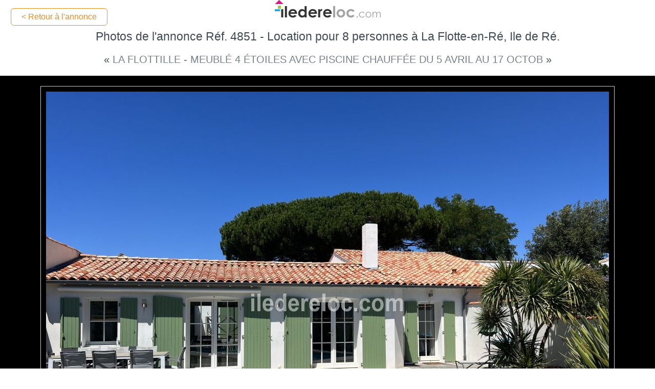

--- FILE ---
content_type: text/html; charset=UTF-8
request_url: https://www.iledereloc.com/photos-location.php?monid=4851
body_size: 1630
content:
<!doctype html>
<html lang="fr">

<head>

<!-- Global site tag (gtag.js) - Google Analytics -->
        <script async src="https://www.googletagmanager.com/gtag/js?id=UA-6550503-1"></script>
        <script>
        window.dataLayer = window.dataLayer || [];
        function gtag(){dataLayer.push(arguments);}
        gtag('js', new Date());

        gtag('config', 'UA-6550503-1');
      </script><LINK rel="SHORTCUT ICON" HREF="https://www.iledereloc.com/favicon.ico" />
<meta charset="utf-8" />
<meta id="viewport" name="viewport" content="width=device-width,initial-scale=1">
<title>Location ile de R&eacute; : Photos Location &agrave; La Flotte ref.4851</title>
<meta name="description" content="Photos d'une Location situ&eacute;e &agrave; La Flotte sur l'&icirc;le de R&eacute; depuis le site iledereloc.com" />
<meta name="keywords" content="Photos,Location, ile de R&eacute;" />
<link href="css/ilederelocv6.css" rel="stylesheet" rev="1" type="text/css" />

<style type="text/css">
  .container_photo {text-align:center;background-color:#000000;color:#E8E9E9;}
  .photo-box {display:inline-block;padding:10px;margin:20px;font-size:16px;border:1px solid #CECECE;box-sizing:border-box;}
  .photo-box img{width:100%}
  .retour_fix{position:fixed;top:15px;left:20px;}
  .logo_iledereloc {margin:auto;text-align:center}

  @media all and (max-width: 600px)
  {
  .photo-box {width:100%;padding-right:0px;padding-left:0px;margin-left:0px;margin-right:0px;border-right:none;border-left:none;box-sizing:border-box;}

  .retour_fix{top:auto;left:15px;padding:10px;bottom:10px;font-size:1.2em;}
  }
</style>



</head>

<body>

<div class="logo_iledereloc"><a href="https://www.iledereloc.com"><img src="images_deco/menu_page/logo_iledereloc.png"></a></div>


<h1 style='text-transform:none;margin-bottom:20px;margin-top:20px;'>Photos de l'annonce R&eacute;f. 4851 - Location pour 8 personnes  &agrave; La Flotte-en-R&eacute;, Ile de R&eacute;.</h1><div style='text-align:center;margin-bottom:20px;font-size:20px;text-transform:uppercase;'>&laquo; <a href='maison-location.php?id=4851' style='text-decoration:none;color:var(--color3)'>La Flottille - meublé 4 étoiles avec piscine chauffée du 5 avril  au 17 octob</a>	&raquo;</div><div class="container_photo">


  <div class="photo-box"><div id="pos_1"><img src="images-locations/4851/iledereloc_img_17001635642996.jpeg" alt="Photo 1 : EXTERIEUR d'une maison situ&eacute;e &agrave; La Flotte-en-R&eacute;, &icirc;le de R&eacute;."><br><div style='font-size:20px;color:#999;padding:8px;'></div></div>
</div>
<div class="photo-box"><div id="pos_2"><img src="images-locations/4851/iledere_3c980a0d-c8e9-4a2e-bf9b-af8adf26d16e.jpeg" alt="Photo 2 : SEJOUR d'une maison situ&eacute;e &agrave; La Flotte-en-R&eacute;, &icirc;le de R&eacute;."><br><div style='font-size:20px;color:#999;padding:8px;'></div></div>
</div>
<div class="photo-box"><div id="pos_3"><img src="images-locations/4851/iledere_fullsizeoutput_795e.jpeg" alt="Photo 3 : SEJOUR d'une maison situ&eacute;e &agrave; La Flotte-en-R&eacute;, &icirc;le de R&eacute;."><br><div style='font-size:20px;color:#999;padding:8px;'></div></div>
</div>
<div class="photo-box"><div id="pos_4"><img src="images-locations/4851/iledere_img_1157.jpg" alt="Photo 4 : EXTERIEUR d'une maison situ&eacute;e &agrave; La Flotte-en-R&eacute;, &icirc;le de R&eacute;."><br><div style='font-size:20px;color:#999;padding:8px;'></div></div>
</div>
<div class="photo-box"><div id="pos_5"><img src="images-locations/4851/iledere_fullsizeoutput_4417.jpeg" alt="Photo 5 : NC d'une maison situ&eacute;e &agrave; La Flotte-en-R&eacute;, &icirc;le de R&eacute;."><br><div style='font-size:20px;color:#999;padding:8px;'></div></div>
</div>
<div class="photo-box"><div id="pos_6"><img src="images-locations/4851/iledere_img_1177.jpg" alt="Photo 6 : JARDIN d'une maison situ&eacute;e &agrave; La Flotte-en-R&eacute;, &icirc;le de R&eacute;."><br><div style='font-size:20px;color:#999;padding:8px;'></div></div>
</div>
<div class="photo-box"><div id="pos_7"><img src="images-locations/4851/iledere_7fa9950b-8d7e-4245-a864-c02ee5a2da2f.jpeg" alt="Photo 7 : SEJOUR d'une maison situ&eacute;e &agrave; La Flotte-en-R&eacute;, &icirc;le de R&eacute;."><br><div style='font-size:20px;color:#999;padding:8px;'></div></div>
</div>
<div class="photo-box"><div id="pos_8"><img src="images-locations/4851/iledere_34cb6a85-0cff-4187-9b33-84a5492f3444.jpeg" alt="Photo 8 : NC d'une maison situ&eacute;e &agrave; La Flotte-en-R&eacute;, &icirc;le de R&eacute;."><br><div style='font-size:20px;color:#999;padding:8px;'></div></div>
</div>
<div class="photo-box"><div id="pos_9"><img src="images-locations/4851/iledere_fullsizeoutput_795c.jpeg" alt="Photo 9 : CHAMBRE d'une maison situ&eacute;e &agrave; La Flotte-en-R&eacute;, &icirc;le de R&eacute;."><br><div style='font-size:20px;color:#999;padding:8px;'>Chambre coté cour intérieure</div></div>
</div>
<div class="photo-box"><div id="pos_10"><img src="images-locations/4851/iledere_fullsizeoutput_7956.jpeg" alt="Photo 10 : CHAMBRE d'une maison situ&eacute;e &agrave; La Flotte-en-R&eacute;, &icirc;le de R&eacute;."><br><div style='font-size:20px;color:#999;padding:8px;'>suite parentale</div></div>
</div>
<div class="photo-box"><div id="pos_11"><img src="images-locations/4851/iledere_fiiisyzueiopio42uu.jpg" alt="Photo 11 : CHAMBRE d'une maison situ&eacute;e &agrave; La Flotte-en-R&eacute;, &icirc;le de R&eacute;."><br><div style='font-size:20px;color:#999;padding:8px;'></div></div>
</div>
<div class="photo-box"><div id="pos_12"><img src="images-locations/4851/iledereloc_img_43921692966812.jpeg" alt="Photo 12 : NC d'une maison situ&eacute;e &agrave; La Flotte-en-R&eacute;, &icirc;le de R&eacute;."><br><div style='font-size:20px;color:#999;padding:8px;'></div></div>
</div>
<div class="photo-box"><div id="pos_13"><img src="images-locations/4851/iledere_fullsizeoutput_7958.jpeg" alt="Photo 13 : SALLEDEBAIN d'une maison situ&eacute;e &agrave; La Flotte-en-R&eacute;, &icirc;le de R&eacute;."><br><div style='font-size:20px;color:#999;padding:8px;'>SdB suite parentale</div></div>
</div>
<div class="photo-box"><div id="pos_14"><img src="images-locations/4851/1464546784image.jpeg" alt="Photo 14 : SALLEDEBAIN d'une maison situ&eacute;e &agrave; La Flotte-en-R&eacute;, &icirc;le de R&eacute;."><br><div style='font-size:20px;color:#999;padding:8px;'></div></div>
</div>
<div class="photo-box"><div id="pos_15"><img src="images-locations/4851/iledere_bo3wyqxgqasegrrguo6koorr.jpg" alt="Photo 15 :  d'une maison situ&eacute;e &agrave; La Flotte-en-R&eacute;, &icirc;le de R&eacute;."><br><div style='font-size:20px;color:#999;padding:8px;'>La piscine en été</div></div>
</div>
<div class="photo-box"><div id="pos_16"><img src="images-locations/4851/iledereloc_img_10531652446995.jpg" alt="Photo 16 : SEJOUR d'une maison situ&eacute;e &agrave; La Flotte-en-R&eacute;, &icirc;le de R&eacute;."><br><div style='font-size:20px;color:#999;padding:8px;'></div></div>
</div>
  </div>
</div>

<a href="maison-location.php?id=4851" class="retour_fix btn btn-outline-fun">< Retour &agrave; l'annonce</a>

  
</body>
</html>



--- FILE ---
content_type: text/css
request_url: https://www.iledereloc.com/css/ilederelocv6.css
body_size: 5647
content:
/********* General ******************************************/
/* Jaune Logo : #eb8e1e*/
:root {
  --color0:#1B2733;
  --color1:#17375e;
  --color2:#3F4B57;
  --color3:#78818A;
  --color4:#2968a6;
  --colorfun:#eb8e1e;
  --colorblue:#4488cc;
  --color-bg-light:#f7f8f9;
  --color-bg-semi-light:#f5f5f5;
  --color-bg-semi-light:#f2f3f6;
  --color-bg-very-light:#f2f2f2;
  --color-border:#E3E3E3;
  --color-txt-light:#666;
  --color-info:#85b2de;
}
/*3498db joli bleu */

body {margin: 0;padding: 0;font-family:Arial, Helvetica, sans-serif;background-color:#FFF;font-size:14px;color:var(--color2);}
h1 {font-size:23px;text-align:center;;font-weight: normal;margin:0px;padding:0px;text-transform: uppercase;}
h2 {font-size:20px;font-weight:normal;color:var(--color2);}
h3 {font-size:22px;font-weight:normal;color:var(--color2);}
h4 {font-size:18px;font-weight:normal;color:var(--color2);}

input[type=text],input[type=number], input[type=email], input[type=password], select, textarea {background-color: white;
  padding: .375rem .75rem;
  color:var(--color1);
  font-size: 16px;
  line-height: 1.5;
  background-clip: padding-box;
  border: 1px solid #ced4da;
  /*appearance: none;*/
  border-radius: .375rem;
}
ul{margin:0px;}
p{line-height:1.5rem;margin-left:15px;}
a{color:var(--color2)}
form{margin:0px;padding:0px;}
img{border: none;}
label{display:inline-block;font-size:16px;}
img a:hover{border: none;background-color:transparent;}
input[type="submit"]{color:var(--color1);margin:0px;width:300px;cursor: pointer;font:Arial, Helvetica, sans-serif;font-size:16px;}
.main_page{margin:0;padding:0;max-width:1400px;}
.container_center{margin:auto;}
.flex-container{display:flex;
  justify-content: space-between; /* Espacement égal entre les éléments */
  align-items: center; /* Centre les éléments verticalement */
  vertical-align:middle;
  flex-wrap: wrap;}
.nb_favoris{position:absolute;margin-top:-40px;margin-left:25px;background-color:var(--colorfun);font-weight:bold;
  width: 18px;
  height: 18px;
  border-radius: 50%; /* Bordures arrondies pour créer un disque */
  display: flex;
  align-items: center;
  justify-content: center;
  color: #fff; /* Couleur du texte à l'intérieur du disque */
  font-size: 14px; /* Taille de la police du chiffre */
  
}
.bg-white{background-color: white;}
.bg-gray{background-color: var(--color-bg-light);}

.svg32{width:32px;padding:8px;}

.btn {
  display:block;
  border: 1px solid;
  border-color:var(--color3);
  background-color: var(--color3);
  text-align:center;
  color:#FFF;
  padding:7px 20px;
  font-size:16px;
  cursor:pointer;
  border-radius: .375rem;
  text-decoration:none;
  margin:1px;
}
.btn_svg{display: flex;
  align-items: center; /* Centrer verticalement */
  justify-content: center; /* Centrer horizontalement */
  text-align: center;
  flex-wrap:nowrap;
  gap:10px;
}
.btn:hover {border-color:#3F4B57;background-color: var(--color2);}

.btn-outline {background-color:#FFF;color:var(--color2);}
.btn-outline:hover {background: var(--color2);color: white;}
.btn-outline a{text-decoration:none}

.btn-outline-fun {background-color:#FFF;color:var(--colorfun);border-color: var(--colorfun);transition: background-color 0.2s;}
.btn-outline-fun:hover {background-color: var(--colorfun);color: white;border-color: var(--colorfun);}
.btn-outline-fun a{text-decoration:none;}

.btn-thin{padding:3px 0px;}
.btn-big{padding: 10px 20px;}

.btn-light{background-color:var(--color-bg-semi-light);color:var(--color0);border-color:var(--color-border)}
.btn-light:hover{background-color:var(--color-bg-semi-light);color:var(--color0);opacity:0.8;}

.btn-yellow{border-color:var(--colorfun);color:var(--colorfun);background-color:#FFF}
.btn-yellow:hover{background: var(--colorfun);border-color:var(--colorfun);color:white}

.btn-fun{border-color:var(--colorfun);background-color:var(--colorfun);color:#FFF}
.btn-fun:hover{background: var(--colorfun);opacity:0.8;border-color:var(--colorfun);color:white}
.btn-fun a{color:#fff}

.btn-blue{border-color:var(--color1);background-color:var(--color1);color:#FFF}
.btn-blue:hover{background: var(--color2);border-color:var(--color1);color:white}

.btn-dark{border-color:var(--color2);background-color:var(--color2);color:white}
.btn-dark:hover{background: var(--color2);border-color:var(--color2);color:white}

.btn-primary{border-color:var(--color1);background-color:var(--color1);color:white}
.btn-primary:hover{background-color:#7E9EBD;border-color:#7E9EBD}

.btn-secondary{border-color:var(--colorblue);background-color:var(--colorblue);color:white;}
.btn-secondary a{border-color:var(--colorblue);background-color:var(--colorblue);color:white;}
.btn-secondary a:hover{border-color:var(--colorblue);background-color:var(--colorblue);opacity:0.8;}

/*
.btn-secondary{background:radial-gradient(circle,var(--colorfun), #FFF);transition: background 0.03s ease;}
.btn-secondary:hover{background:radial-gradient(circle, #17375e, #2968a6);}
*/


.btn-light{border-color:var(--color-border);background-color:var(--color-bg-light);color:var(--color2)}
.btn-light:hover{border-color:var(--colorfun);}


/****** Badge ***/
.badge {text-align:center;background-color:var(--colorfun);letter-spacing:0.02rem;font-size:14px;padding:2px;padding-left:6px;padding-right:6px;color:#FFFFFF;border-radius: 5px;}
.badge a{background-color:var(--colorfun);color:#FFFFFF;text-decoration:none;}
.badge:hover{opacity:0.8;text-decoration:none}
/*************************** Menu Burger ***********************/
.burger {overflow: hidden;background-color:var(--color1);position: relative;}
.burger #Burger_Links {display: none;}
.burger a {color: white;padding: 14px 16px;text-decoration: none;font-size: 17px;display: block;}
.burger a:hover {background-color: #ddd;color: black;}


/*************************** Menu TOP **************************/
.container_menu_top{
  position:relative;
  width:100%;height:80px;display: flex;
  justify-content: space-between; /* Espacement égal entre les éléments */
  align-items: center; /* Centre les éléments verticalement */
  vertical-align:middle;
}
.container_menu_top_logo {
  margin-left:15px;
  width: 220px;
  height: 60px;
}
.container_menu_top_center {
  width: 500px;
  height: 60px;
  text-align:center;
  line-height:3;
  display:none;
}
.container_menu_top_right {
  display: flex;
  justify-content: center;
  align-items: center;
  width: 500px;
  height: 60px;

}

.menu_right_item, .menu_right_item_burger{text-align:center;margin-left:25px;}
.menu_right_item a, .menu_right_item_burger a{text-decoration: none;color:var(--color1)}
.menu_right_item a:hover, .menu_right_item_burger a:hover{text-decoration:underline;}

.item_burger{margin-left:60%}
.item_favorite, .item_connect, .item_new{display:none;}
.item_new{min-width:200px;}


/**** PArtie SPlash *****/
.Titre_nb_loc {color:#93A0AC;font-size:23px;text-align:center;}
.Titre_nb_loc h1{color:#93A0AC;}
.Menu_general_global_container{width:100%;z-index:100;}
.Menu_general_container{max-width:820px;margin-left: auto;margin-right: auto;margin-top:25px;}
.Menu_general_item {display:inline-block;color:var(--color1)var(--color1);font-size:16px;text-decoration:none;margin-left:1px;margin-bottom:1px;padding:5px;padding-left:12px;padding-right:12px;z-index:30;}

.Menu_general_item a{text-decoration:none;color:var(--color1);}
.Menu_general_item:hover{text-decoration:underline;}

/*#### menu condensé*/
.top_white{background-color:#FFFFFF;border-top: solid 1px var(--color-border);width:100%;}


/**** Main container ******/

/*********** Button Style *******/
.bouton_vide{padding: 10px 20px;border: 1px var(--color1) solid;border-radius: .375rem;transition: background-color 0.2s;text-decoration:none;}
.bouton_vide a{text-decoration:none;}
.bouton_vide:hover{background-color:var(--color1);color:#FFF;text-decoration: none;}
.bouton_vide a:hover{color:#FFF;text-decoration:none;}


/********** Bottom Footer *****************/
.bottom_footer{background-color:white;border-top: solid 1px var(--colorfun);margin-top:80px;}
.bottom_footer_rubrique{font-size:1.1em;}
.bottom_footer_rubrique a{text-decoration:none;color:var(--color2)}

/*********  Footer with text***************/
.main_footer{margin:auto;margin-bottom:70px;padding:20px;font-size:1.1em;color:#666666;width:70%;line-height:1.7em;}
.main_footer a{color: #698FA9;text-decoration: none;}
.main_footer ul{margin-top:15px;padding-left:30px;}
.main_footer h2{font-size:16px;color: #333333;font-weight:normal;}

/********* Corps avec place pour pub google ********/
.main_body{background-color:var(--color-bg-light)}

/******* Pages Standard ****/
.page_standard_body{padding-top:50px;max-width:1100px;margin:auto;padding-bottom:50px;}

/*##### Moteur de recherche #################################*/
.search_fra{width:100%;max-width:1100px;margin:auto;z-index:50;background:var(--color-bg-semi-light);font-size:16px;color:var(--color1);text-align:center;padding-top:10px;padding-bottom:20px;box-sizing:border-box}
.search_fra_more_criterias{display:none;width:100%;max-width:1100px;background-color:var(--color-bg-semi-light);margin:auto;border-top:1px solid #ced4da;}
.inside_fra_more_criterias{display:flex;justify-content: space-evenly; align-items: center;flex-wrap: wrap;margin:auto;}
.search_fra_more_criterias label, select{width:200px;padding:7px}
.search_fra input[type=submit]{background-color:var(--color1);border:0 none;border-radius: .375rem;width:220px;height:40px;color:#FFFFFF;color:#FFFFFF;font-size:16px;}
.search_fra input[type=submit]:hover{background-color:#7E9EBD}


.search_date{cursor:pointer;}
.search_fra input[type="text"] {width:110px;}


.shadow {
  /*box-shadow: 0 8px 10px 5px, rgba(63, 75, 87, .45);*/
  box-shadow: 0 .5rem 1rem rgba(223, 223, 225,.75) !important;
  box-shadow: 0 10px 30px rgba(33,37,41,.15) !important;

}

/*select village*/
.select_village_input {
  display: flex;
  padding:7px;
  width:550px;
  justify-content: space-between;
  cursor: pointer;
  background-color:#FFF;
  border: 1px solid #ced4da;
  border-radius: .375rem;
  font-size:16px;
}
.select_village_input:hover{
    outline: 2px solid #bbd3f8;
}
.select_village_list {
  display: none;
  margin-top:-40px;
  width:250px;
  min-width:250px;
  background-color:#FFF;
  border: 1px solid #ccc;
  box-shadow: 1px 1px 5px lightgray;
  border-radius: .375rem;
  font-size:16px;
  text-align:left;
  position:absolute;
  padding:7px;
  z-index:100;
  margin-left: 60px;
}

.select_village_list label{padding-left:5px;min-width:200px;}
.select_village_list label:hover{cursor:pointer}


.form_check{margin-bottom:7px}
.form_check:hover{background-color:#f9f9fb;cursor:pointer;width:100%}

input:checked {
    outline: 2px solid #bbd3f8;
}

.search_fra_line{width:90%;display:flex;justify-content:space-between; align-items: center;flex-wrap: wrap;}

.search_fra_linex{display:flex;justify-content: space-evenly; align-items: center;flex-wrap: wrap;}

/****************Input avec icon***************************/
.input-calendar, .input-personnes, .input-chambres, .input-ref, .select_village_input {margin-bottom:10px;}

.input-calendar input[type=text] {
  background-color: white;
  background-image: url('../images_deco/svg/calendar.svg');
  background-position: 10px 10px;
  background-repeat: no-repeat;
  padding-left: 40px;
}
.input-personnes input[type=text] {
  background-color: white;
  background-image: url('../images_deco/svg/people.svg');
  background-position: 10px 8px;
  background-repeat: no-repeat;
  padding-left: 40px;
}
.input-chambres input[type=text] {
  background-color: white;
  background-image: url('../images_deco/svg/bedroom.svg');
  background-position: 10px 8px;
  background-repeat: no-repeat;
  padding-left: 40px;
}
.input-ref input[type=text] {
  background-color: white;
  background-image: url('../images_deco/svg/house_search.svg');
  background-position: 10px 8px;
  background-repeat: no-repeat;
  padding-left: 40px;
}
/***Cust input group **/
.cust-input-group {
  display: flex;
}
.cust-input-group-prepend {
  margin-right: -1px;
}
.cust-input-group-text {
  display: flex;
  align-items: center;
  padding: .375rem .75rem;
  margin-bottom: 0;
  font-size: 1rem;
  font-weight: 400;
  line-height: 1.5;
  color: #495057;
  text-align: center;
  white-space: nowrap;
  background-color: #e9ecef;background-color: white;
  border: 1px solid #ced4da;
  border-radius: .25rem;
}
.cust-form-control {
  box-sizing: border-box;
  display: block;
  height: calc(1.5em + .75rem + 2px);
  padding: .375rem .75rem;
  font-size: 1rem;
  font-weight: 400;
  line-height: 1.5;
  color: #495057;
  background-color: #fff;
  background-clip: padding-box;
  border: 1px solid #ced4da;
  border-radius: .25rem;
  transition: border-color .15s ease-in-out,box-shadow .15s ease-in-out;
}
.cust-input-group > .cust-input-group-prepend > .cust-input-group-text {
  border-top-right-radius: 0;
  border-bottom-right-radius: 0;
}
.cust-input-group > .cust-form-control:not(:first-child) {
  border-top-left-radius: 0;
  border-bottom-left-radius: 0;
}
.cust-input-group > .cust-input-group-append > .cust-input-group-text {
  border-top-left-radius: 0;
  border-bottom-left-radius: 0;
}
.cust-input-group > .cust-form-control:first-child {
  border-top-right-radius: 0;
  border-bottom-right-radius: 0;
}

/*Google Map V3*/
#map-canvas {font-family:arial,sans-serif;font-size:10px;color:#000;border:none;z-index:94;height:300px;}

.fra_flags{position:absolute;right:3px;top:-5px;z-index:100;}

/*##### Boite Annonce V2 #####################*/
.boite_annonce {display:inline-block;height:400px;width:290px;position:relative;margin:5px;background-color:#FFFFFF;border-width:1px;border-color:var(--color-border);border-style:solid;border-radius:6px;overflow:hidden}
.boite_annonce_photo {height:233px;z-index:9;text-align:center;}
.boite_annonce_photo img{height:233px;z-index:9;}
.boite_annonce:hover{border-color:var(--colorfun);box-shadow: 1px 1px 5px (var(--color-bg-semi-light));}
.boite_annonce_inside{padding:10px;}
.boite_annonce_titre {margin-top:5px;font-size:15px;font-weight:normal;color:var(--color1);text-align:center;height:60px;overflow:hidden;}
.boite_annonce_titre a{text-decoration:none;color:var(--color1);}
.boite_annonce_pers_prix {font-weight:bold;color:var(--color1);font-size:16px;text-align:center;overflow:hidden;}
.boite_annonce_icon{text-align:center;margin-top:2px;}
.svg_annonce{width:25px;margin:6px;}
.boite_annonce_small{font-size:12px;}
/*#### Boite annonce GRAND FORMAT################*/

.boite_annonce_promo {position:absolute;top:170px;left:0px;z-index: 10;background-color:rgba(255, 255, 255, 0.9);;padding-left:2px;padding-right:2px;padding-top:5px;padding-bottom:5px;min-height:45px;width:100%;border-bottom:2px solid var(--colorfun);border-top:2px solid var(--colorfun);font-size:14px;overflow:hidden;text-align:center;box-sizing:border-box;}
.boite_add_favori {position:absolute;top:8px;left:252px;;z-index:10;}
.boite_remove_favori {position:absolute;top:8px;z-index:10;right:8px;}
.ico_favori{width:30px;}

.boite_annonce_nouveau{position:absolute;display:block;top:8px;left:0px;z-index:10;background-color:var(--colorfun);color:#FFF;padding:4px;}
.boite_annonce_maj_cal{position:absolute;text-align:center;width:290px;font-size:12px;display:block;bottom:0px;margin:auto;z-index:10;color:var(--colorfun);padding:2px;}
/*#### Boite annonce PHOTO VIEWMODE  ############*/

.container_100 {width:100%;}

/*Formulaire*/
.Form_Label {font-size:16px;color:#333333;text-align:right;}


/*############### Normal #####*/
.txt_normal {position:absolute;font-size:12px;left:15px;right:20px;color:#333333;}
.grandfin {font-size:20px;color:#333333;}
.txt_normal h2{font-size:16px;color:#633A67;margin-top:10px;}
.txt_normal a{text-decoration:none;color:#633A67;}
.txt_normal  a:hover{color:#000000;}
.txt_promo {font-size:20px;color:#CC0099;}

/*### LES HOTELS ################*/
.title_on_top{font-size:25px;background-color:#FFFFFF;padding-bottom:30px;padding-top:30px;border-top:1px solid #E3E3E3;text-align:center}


/* CARTE GOOGLE MAP  */
  
#map {position:absolute;left:5px;top:5px;border:2px solid #999;font-family:arial,sans-serif;font-size:10px;color:#000;display:none;overflow:auto;z-index:98;}
#map_maison{border:2px solid #999;font-family:arial,sans-serif;font-size:10px;color:#000;overflow:auto;z-index:100;}
.start {width:200px;height:90px;z-index:99;} 
.big {width:580px;height:400px;z-index:100;}
 
/*# Locations vacacances ailleurs */
.txt_vacances{font-size:14px;padding-left:20px;width:750px;}
#errormsg{display:block;font-size: 12px;font-weight: bold;color:#9D2D06;}
#recordmsg{display:block;font-size: 12px;font-weight: bold;color:#9D2D06;}

 /*Calendrier*/
.calendrier{font-size:12px;font-family:arial,sans-serif;color:#5B626E;}
.cal_case{width:30px;border-bottom: thin #D7D7D7 solid;height:14px;display:block;}
.cal_lblmois{font-size:10px;font-weight:bold;color:#FFFFFF;background-color: #5B626E;width:30px;height:14px;display:block;text-align:center;border-bottom: thin #FFFFFF solid;}
.cal_lbljour, .cal_lbljour_top{font-size:10px;font-weight:bold;color:#FFFFFF;background-color: #5B626E;width:40px;height:14px;display:block;border-bottom: thin #FFFFFF solid;text-align:center;}
.cal_lbljourwe{font-size:10px;font-weight:bold;color:#FFFFFF;background-color: #7E838D;width:40px;height:14px;display:block;border-bottom: thin #FFFFFF solid;text-align:center;}
.cal_empty{background-color: #FFFFFF;width:26px;height:14px;text-align:center;display:block;color:#FFFFFF;border-bottom: thin #FFFFFF solid;}
.cal_reserve{color:#FFFFFF;background-color: #BC2A2A;text-decoration: line-through;text-align:center;}
.cal_weekend{color:#FFFFFF;background-color: #A0A4AB;text-align:center;}
.cal_semaine{background-color: #f5f5f5;text-align:center}
.cal_reserve_end{background  : url(../images_deco/calendrier/resa_end_rect.svg);background-size: 100%;text-align:center;text-decoration: none;background-color: #f5f5f5;}
.cal_reserve_end_we{background  : url(../images_deco/calendrier/resa_end_rect.svg);background-size: 100%;text-align:center;text-decoration: none;background-color: #A0A4AB;color:#FFF}
.cal_reserve_start{background  : url(../images_deco/calendrier/resa_start_rect.svg);background-size: 100%;text-align:center;text-decoration: none;background-color: #f5f5f5;}
.cal_reserve_start_we{background  : url(../images_deco/calendrier/resa_start_rect.svg);background-size: 100%;text-align:center;text-decoration: none;background-color: #A0A4AB;color:#FFF}

/*Maison location*/


.back_history {background-color:#9E9D9A;}
.boutonlien {display:block;background-color:#4488CC; font-size:19px; border-radius: 3px; padding:10px; text-decoration:none;}
.boutonlien a{color:#FFFFFF;text-decoration:none;}
.boutonlien:hover{background-color:#7DB7F2}
.box_pub{background-color:#FFFFFF; display:inline-block;margin:20px;border:1px solid #E51389;box-shadow: 1px 1px 5px #F98BC9;padding:6px;max-width:400px;}
/*Page sous maisons location*/
.frame_left_form{display:inline-block;vertical-align:top;max-width:700px;margin-left:20px;margin-top:20px;margin-bottom:20px;}
.frame_right_rappel{display:inline-block;max-width:420px;background-color:#FFFFFF;margin-bottom:20px;}

/*Tooltip*/
.tooltip {
  position: relative;
  display: inline-block;
  /*border-bottom: 1px dotted black;*/
}

.tooltip .tooltiptext {
  visibility: hidden;
  width: 120px;
  font-weight:normal;
  background-color: #555;
  color: #fff;
  text-align: center;
  border-radius: 6px;
  padding: 5px 0;
  position: absolute;
  z-index: 1;
  bottom: 125%;
  left: 50%;
  margin-left: -60px;
  opacity: 0;
  transition: opacity 0.3s;
}

.tooltip .tooltiptext::after {
  content: "";
  position: absolute;
  top: 100%;
  left: 50%;
  margin-left: -5px;
  border-width: 5px;
  border-style: solid;
  border-color: #555 transparent transparent transparent;
}

.tooltip:hover .tooltiptext {
  visibility: visible;
  opacity: 1;
}

/* Styles pour la fenêtre modale */
.modal {
  display: none;
  position: fixed;
  top: 0;
  left: 0;
  width: 100%;
  height: 100%;
  background-color: rgba(0, 0, 0, 0.5);
  justify-content: center;
  align-items: center;
  z-index:999;
}

.modal-content {
  position: relative;
  background-color: #fff;
  padding: 20px;
  border-radius: 8px;
  max-width:600px;
  max-height: 90%; /* Hauteur maximale de la fenêtre modale */
  overflow-y: auto; /* Ajoute une barre de défilement si nécessaire */
}
.modal_title{
  font-size:18px;
  text-transform: uppercase ;
  padding:10px;  
  border-bottom:1px solid var(--color-border);  
  margin-bottom:10px;
}

.modal_title_close{
  display: flex;
  justify-content: space-between;
  align-items: center;
  font-size:18px;
  text-transform: uppercase ;
  padding:10px;  
  border-bottom:1px solid var(--color-border);  
  margin-bottom:10px;
}
.modal_footer{border-top:1px solid var(--color-border);margin-top:30px;}

/* Styles pour le lien HTML dans la fenêtre modale */
.modal-content a {
  color: blue;
  text-decoration: underline;
}

.trait_fun{margin:auto;border-top: solid 2px var(--colorfun);width:80px;height:2px;display:block;margin-bottom:40px;margin-top:30px;}
/*Formulaires*/
.form_contact{display:block;}
.form_contact label{display:block;}
.form_contact_zone select{padding:7px;width:120px}
.form_contact_zone{padding:10px;background-color: var(--color-bg-semi-light);margin-bottom:10px;}
.input_integer{width:100px;}
.input_box{margin-right:14px;padding:5px;padding-bottom:1px;display:inline-block;margin-bottom:8px;box-sizing:border-box;}
.input_box input[type=submit]{color:#FFF}
.input_box_miel{display:none}
.input_box_empty{background-color:#F98BC9}
.container_info_message{text-align:center;font-size:18px;background-color:var(--color-bg-semi-light);padding:8px;color:var(--color1);margin:auto;;margin-top:20px;margin-bottom:20px;border:1px solid var(--colorblue);border-radius: .375rem;}

/****** Media queries ****/
@media all and (max-width: 930px)
{
.fra_entete{padding-left:15px;margin-right:0px;}
.container_center{width:auto;}
.Titre_nb_loc{margin-left:150px;}
.Titre_nb_loc h1{margin-left:150px;}
}

@media all and (max-width: 768px)
{

       p {margin-left:0px;margin-right:0px;}
      .main_body{margin-left:0px;}

      .main_footer{margin-left:0px;width:auto;}
      
      .search_block{margin-top:0px;}
      .boite_annonce{margin-right:2px;}
      .frame_right_rappel{width:100%}
      

      .Titre_nb_loc {margin-left:30px;margin-top:50px;text-align:left;margin-bottom:25px}
      .Titre_nb_loc h1{margin-left:30px;}
      .Menu_general_global_container{margin-top:40px;display:none;}
      
      .frame_left_form{width:90%;margin-left:0;}      
}


@media all and (max-width: 530px)
{
    .fra_annonces_index_right{display:none;}
    .main_body{margin-right:0px;}
    .boite_annonce {margin:0px;margin-top:12px;}

    
    .Titre_nb_loc h1{margin-left:3%;font-size:18px;}
    .Titre_nb_loc{margin-left:3%;font-size:18px;}

    .search_fra input[type=submit]{position:static;width:250px;display:block;}
    .ma_selection_button{position:static;margin:10px;}
    
    .stop_search_fra input{margin:5px;}
    .search_sort {top:620px;}
      
    .cal_lblmois{writing-mode: vertical-rl;text-orientation: upright;max-width:24px;height:50px;text-align:center;}
    
    .cal_empty{max-width:24px;}
    .cal_reserve{max-width:24px;}
    .cal_weekend{max-width:24px;}
    .cal_semaine{max-width:24px;}
    .cal_lbljour{width:30px;}
    .cal_lbljourwe{width:30px;}
    .cal_lbljour_top{height:50px;width:30px;}
    
    
}
.cookie-banner {
  position: fixed;
  color:#999;
  font-size:14px;
  z-index:100;
  bottom: 40px;
  left: 10%;
  right: 10%;
  width: 80%;
  padding: 5px 14px;
  display: flex;
  align-items: center;
  justify-content: space-between;
  background-color: #000;
  border-radius: 5px;
  box-shadow: 0 0 2px 1px rgba(0, 0, 0, 0.2);
}

.close {
  height: 20px;
  background-color: #777;
  border: none;
  color: white;
  border-radius: 2px;
  cursor: pointer;
}
/*--------------------- 576 - 768 - 992 - 1200 - 1400 ----------------------*/

@media all and (min-width: 768px)
{    
  .item_burger{margin-left:25px;}
  .item_new, .item_connect, .item_favorite{display:block;}
  
}

@media all and (min-width: 992px)
{
  .select_village_list{margin-top:0px;margin-left:50px;} 
  .inside_fra_more_criterias{width:90%} 
}

@media all and (min-width: 1200px)
{
  .item_burger{display:none;}    
  .container_menu_top_center{display:block;}
}

@media all and (min-width: 1400px)
{
  .container_menu_top{background-color:white;}
}